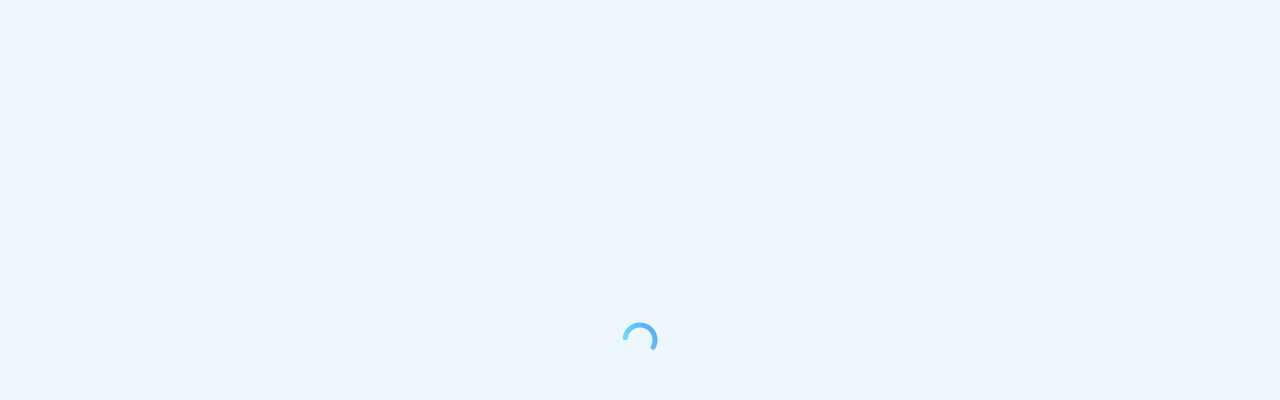

--- FILE ---
content_type: application/javascript
request_url: http://log.mmstat.com/eg.js
body_size: 234
content:
window.goldlog=(window.goldlog||{});goldlog.Etag="MtX1IVv2KA8CAQOFYtuR9Kv7";goldlog.stag=2;

--- FILE ---
content_type: application/javascript
request_url: http://log.mmstat.com/eg.js?t=1768875825285
body_size: 234
content:
window.goldlog=(window.goldlog||{});goldlog.Etag="MtX1IYvyqRgCAQOFYtvqY5Ud";goldlog.stag=2;